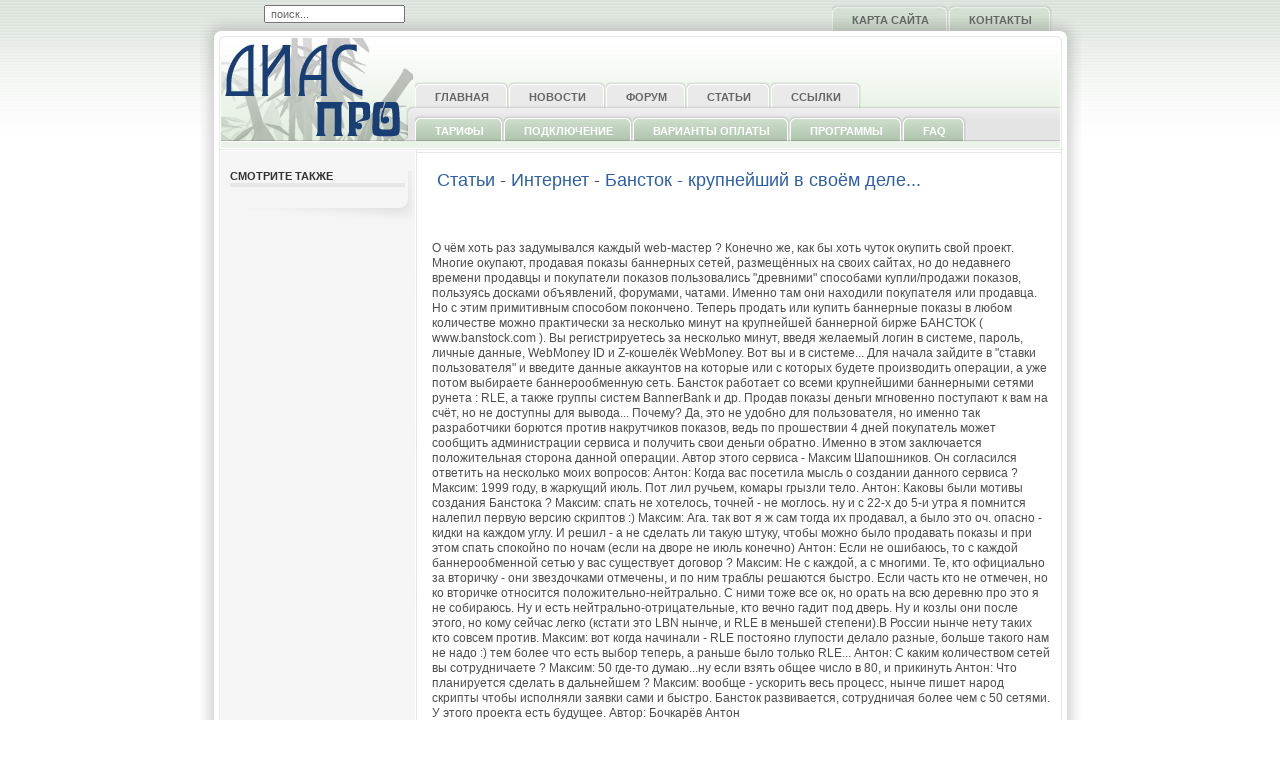

--- FILE ---
content_type: text/html
request_url: https://www.diaspro.com/page.php?id=529
body_size: 4332
content:

<!DOCTYPE html PUBLIC "-//W3C//DTD XHTML 1.0 Transitional//EN" "http://www.w3.org/TR/xhtml1/DTD/xhtml1-transitional.dtd">
<html>
<head>
<meta http-equiv="content-type" content="text/html; charset=windows-1251" />
<meta name="description" content="ДиасПро - Доступ в интернет, IP телефония" />
<meta name="keywords" content="" />
<meta name="generator" content="Seditio by Neocrome http://www.neocrome.net" />
<meta http-equiv="expires" content="Fri, Apr 01 1974 00:00:00 GMT" />
<meta http-equiv="pragma" content="no-cache" />
<meta http-equiv="cache-control" content="no-cache" />
<meta http-equiv="last-modified" content="Sat, 24 Jan 2026 03:10:20 GMT" />
<link rel="shortcut icon" href="favicon.ico" />

<meta name="viewport" content="width=device-width, initial-scale=1">
<script type="text/javascript">
<!--

function popup(code,w,h)
	{ window.open('plug.php?o='+code,'','toolbar=0,location=0,directories=0,menuBar=0,resizable=0,scrollbars=yes,width='+w+',height='+h+',left=32,top=16'); }

function pfs(id,c1,c2)
	{ window.open('pfs.php?userid='+id+'&c1='+c1+'&c2='+c2,'PFS','status=1, toolbar=0,location=0,directories=0,menuBar=0,resizable=1,scrollbars=yes,width=754,height=512,left=32,top=16'); }

function help(rcode,c1,c2)
	{ window.open('plug.php?h='+rcode+'&c1='+c1+'&c2='+c2,'Help','toolbar=0,location=0,directories=0,menuBar=0,resizable=0,scrollbars=yes,width=480,height=512,left=32,top=16'); }

function comments(rcode)
	{ window.open('comments.php?id='+rcode,'Comments','toolbar=0,location=0,directories=0,menuBar=0,resizable=0,scrollbars=yes,width=480,height=512,left=16,top=16'); }

function ratings(rcode)
	{ window.open('ratings.php?id='+rcode,'Ratings','toolbar=0,location=0,directories=0,menuBar=0,resizable=0,scrollbars=yes,width=480,height=512,left=16,top=16'); }

function polls(rcode)
	{ window.open('polls.php?id='+rcode,'Polls','toolbar=0,location=0,directories=0,menuBar=0,resizable=0,scrollbars=yes,width=608,height=448,left=16,top=16'); }

function pollvote(rcode,rvote)
	{ window.open('polls.php?a=send&id='+rcode+'&vote='+rvote,'Polls','toolbar=0,location=0,directories=0,menuBar=0,resizable=0,scrollbars=yes,width=608,height=448,left=16,top=16'); }

function picture(url,sx,sy)
	{ window.open('pfs.php?m=view&v='+url,'Picture','toolbar=0,location=0,directories=0,menuBar=0,resizable=1,scrollbars=yes,width='+sx+',height='+sy+',left=0,top=0'); }

function redirect(url)
	{ location.href = url.options[url.selectedIndex].value; }

window.name='main';



//-->
</script>
<script async="async" src="https://w.uptolike.com/widgets/v1/zp.js?pid=1866001" type="text/javascript"></script>
<!-- Yandex.Metrika counter --> <script type="text/javascript" > (function(m,e,t,r,i,k,a){m[i]=m[i]||function(){(m[i].a=m[i].a||[]).push(arguments)}; m[i].l=1*new Date();k=e.createElement(t),a=e.getElementsByTagName(t)[0],k.async=1,k.src=r,a.parentNode.insertBefore(k,a)}) (window, document, "script", "https://mc.yandex.ru/metrika/tag.js", "ym"); ym(75345316, "init", { clickmap:true, trackLinks:true, accurateTrackBounce:true }); </script> <noscript><div><img src="https://mc.yandex.ru/watch/75345316" style="position:absolute; left:-9999px;" alt="" /></div></noscript> <!-- /Yandex.Metrika counter -->
<title>ДиасПро - Бансток - крупнейший в своём деле...</title>
<link href="skins/seditiobox/css/splitmenu.css" rel="stylesheet" type="text/css" />
<link href="skins/seditiobox/seditiobox.css" rel="stylesheet" type="text/css" />
<link href="skins/seditiobox/css/style2.css" rel="stylesheet" type="text/css" />
<!--[if IE 7]>
<link href="skins/seditiobox/css/template_ie7.css" rel="stylesheet" type="text/css" />
<![endif]-->
<!--[if lte IE 6]>
<link href="skins/seditiobox/css/template_ie6.css" rel="stylesheet" type="text/css" />
<![endif]-->
</head>
<body id="page-bg" class="f-default style1 splitmenu">
		<div id="wrapper">
		<div id="mainbody">
			<div class="shad-1">
				<div class="shad-2">
					<div class="shad-3">
						<div id="header">
							<div id="search"><form action="plug.php?e=search&amp;a=search" method="post">
<div class="search">
<input name="sq"  maxlength="20" alt="поиск" class="inputbox" type="text" size="20" value="поиск..."  onblur="if(this.value=='') this.value='поиск...';" onFocus="if(this.value=='поиск...') this.value='';" />
<input type="hidden" name="searchin_frm" value="1" /><input type="hidden" name="frm_sub[]" value="9999" /><input type="hidden" name="searchin_pag" value="1" /><input type="hidden" name="pag_sub[]" value="all" /><input type="hidden" name="searchin_use" value="1" />
</div>
<div><input type="hidden" id="x" name="x" value="GUEST" /></div></form></div>
                                                            <div id="tabmenu">
								<ul class="menu">
                                <li class=""><a href="plug.php?e=overview"><span>Карта сайта</span></a></li>
                                <li class=""><a href="plug.php?e=contactus"><span>Контакты</span></a></li>
                                </ul>	
                                </div>
                                
							<a href="/" class="nounder"><img src="skins/seditiobox/images/blank.png" border="0" alt="" id="logo" /></a>
                            
								<div id="nav-main" class="splitmenu2">
<ul class="menu">
<li class=""><a href="/"><span>Главная</span></a></li>
<li class=""><a href="list.php?c=news"><span>Новости</span></a></li>
<li class=""><a href="forums.php"><span>Форум</span></a></li>
<li class=""><a href="list.php?c=articles"><span>Статьи</span></a></li>
<li class=""><a href="list.php?c=links"><span>Ссылки</span></a></li>
</ul>                                

                                </div>
                                
								<div id="nav-sub">                         
<ul class="menu">
<li class="style2"><a href="list.php?c=tarifs"><span>Тарифы</span></a></li>
<li class="style2"><a href="list.php?c=connect"><span>Подключение</span></a></li>
<li class="style2"><a href="list.php?c=pay"><span>Варианты оплаты</span></a></li>
<li class=""><a href="list.php?c=soft"><span>Программы</span></a></li>
<li class=""><a href="list.php?c=faq"><span>FAQ</span></a></li>
</ul>
                                </div>
						</div>
					</div>

					<div id="content-bg">
						<div class="border-pad border-bottom">
							<div id="showcase">
								<div class="clr"></div>
							</div>
						</div>
						<div id="middlecolumn" class="border-pad">
							<div id="fakecolumn1" class="sc_1">
								<div id="fakecolumn2">
					<div id="leftcolumn">
					<div id="vert-menu">
                    <div class="moduletable">
                    <h3>Смотрите также</h3>
                    <ul></ul>
                     </div></div></div>
		<div id="align-padding"><div id="inset"></div>

<link rel="canonical" href="https://www.diaspro.com/page.php?id=529" />
<div id="title"><a href="list.php?c=articles">Статьи</a> - <a href="list.php?c=internet">Интернет</a> - <a href="page.php?id=529">Бансток - крупнейший в своём деле...</a></div>
<div id="subtitle"> <!--2150303c--><!--2150303c--><script async="async" src="https://w.uptolike.com/widgets/v1/zp.js?pid=lf4f86152e551b5e9076ac455a929b97e282f16a17" type="text/javascript"></script><br />
</div>
<!--2150303c--><!--2150303c--><script async="async" src="https://w.uptolike.com/widgets/v1/zp.js?pid=lf4f86152e551b5e9076ac455a929b97e282f16a17" type="text/javascript"></script>
<div id="main">
О чём хоть раз задумывался каждый web-мастер ? Конечно же, как бы хоть чуток окупить свой проект. Многие окупают, продавая показы баннерных сетей, размещённых на своих сайтах, но до недавнего времени продавцы и покупатели показов пользовались "древними" способами купли/продажи показов, пользуясь досками объявлений, форумами, чатами. Именно там они находили покупателя или продавца. Но с этим примитивным способом покончено. Теперь продать или купить баннерные показы в любом количестве можно практически за несколько минут на крупнейшей баннерной бирже БАНСТОК ( www.banstock.com ). Вы регистрируетесь за несколько минут, введя желаемый логин в системе, пароль, личные данные, WebMoney ID и Z-кошелёк WebMoney. Вот вы и в системе... Для начала зайдите в "ставки пользователя" и введите данные аккаунтов на которые или с которых будете производить операции, а уже потом выбираете баннерообменную сеть. Бансток работает со всеми крупнейшими баннерными сетями рунета : RLE, а также группы систем BannerBank и др. Продав показы деньги мгновенно поступают к вам на счёт, но не доступны для вывода... Почему? Да, это не удобно для пользователя, но именно так разработчики борются против накрутчиков показов, ведь по прошествии 4 дней покупатель может сообщить администрации сервиса и получить свои деньги обратно. Именно в этом заключается положительная сторона данной операции. Автор этого сервиса - Максим Шапошников. Он согласился ответить на несколько моих вопросов: 

Антон: Когда вас посетила мысль о создании данного сервиса ?
Максим: 1999 году, в жаркущий июль. Пот лил ручьем, комары грызли тело.
Антон: Каковы были мотивы создания Банстока ?
Максим: спать не хотелось, точней - не моглось. ну и с 22-х до 5-и утра я помнится налепил первую версию скриптов :)
Максим: Ага. так вот я ж сам тогда их продавал, а было это оч. опасно - кидки на каждом углу. И решил - а не сделать ли такую штуку, чтобы можно было продавать показы и при этом спать спокойно по ночам (если на дворе не июль конечно)
Антон: Если не ошибаюсь, то с каждой баннерообменной сетью у вас существует договор ?
Максим: Не с каждой, а с многими. Те, кто официально за вторичку - они звездочками отмечены, и по ним траблы решаются быстро. Если часть кто не отмечен, но ко вторичке относится положительно-нейтрально. С ними тоже все ок, но орать на всю деревню про это я не собираюсь. Ну и есть нейтрально-отрицательные, кто вечно гадит под дверь. Ну и козлы они после этого, но кому сейчас легко (кстати это LBN нынче, и RLE в меньшей степени).В России нынче нету таких кто совсем против.
Максим: вот когда начинали - RLE постояно глупости делало разные, больше такого нам не надо :) тем более что есть выбор теперь, а раньше было только RLE... Антон: С каким количеством сетей вы сотрудничаете ?
Максим: 50 где-то думаю...ну если взять общее число в 80, и прикинуть
Антон: Что планируется сделать в дальнейшем ?
Максим: вообще - ускорить весь процесс, нынче пишет народ скрипты чтобы исполняли заявки сами и быстро. 

Бансток развивается, сотрудничая более чем с 50 сетями. У этого проекта есть будущее.

Автор: Бочкарёв Антон
<div class="clr"></div>
<!--2150303c--><!--2150303c--><script async="async" src="https://w.uptolike.com/widgets/v1/zp.js?pid=lf4f86152e551b5e9076ac455a929b97e282f16a17" type="text/javascript"></script>   
Разместил: <a href="users.php?m=details&amp;id=2">Maggot</a> &nbsp; Дата: 2008-11-03 16:20 
</div>
                                        
</div>
										<div class="clr"></div>
									</div>
									<div class="clr"></div>
								</div>
								<div class="clr"></div>
                                
 <!--===============================================================================================================-->
 <div id="footer">
 <!--===========================================================================================-->                                                                                                                                
	
</div>
<!--===========================================================================================-->                                    
<div class="clr"></div>
</div>
</div>
<div class="clr"></div>
						</div>
					</div>
				</div>
			</div>
			<div id="bottom">
				<div class="shad-1">
					<div class="shad-2" style="text-align: center;"><br />
						<a href="/" title="ДиасПро">ДиасПро</a> - Высокоскоростной домашний интернет
					</div>
				</div>
			</div>
		</div>

<script defer src="https://static.cloudflareinsights.com/beacon.min.js/vcd15cbe7772f49c399c6a5babf22c1241717689176015" integrity="sha512-ZpsOmlRQV6y907TI0dKBHq9Md29nnaEIPlkf84rnaERnq6zvWvPUqr2ft8M1aS28oN72PdrCzSjY4U6VaAw1EQ==" data-cf-beacon='{"version":"2024.11.0","token":"6020dc52ae6c43ccbb7c8aae177d34c4","r":1,"server_timing":{"name":{"cfCacheStatus":true,"cfEdge":true,"cfExtPri":true,"cfL4":true,"cfOrigin":true,"cfSpeedBrain":true},"location_startswith":null}}' crossorigin="anonymous"></script>
</body>
</html>



--- FILE ---
content_type: text/css
request_url: https://www.diaspro.com/skins/seditiobox/css/splitmenu.css
body_size: -36
content:


/* @group main tabmenu */

#nav-main ul {
	list-style: none;
	margin: 0;
	padding: 0;
	padding-left: 2px;
}

#nav-main li {
	float: left;
	margin: 0;
	padding: 0;
}

#nav-main a {
	float:  left;
	margin: 0;
	height: 28px;
	line-height: 30px;
	padding: 0 20px;
}

#nav-main li {
	background-repeat:  no-repeat;
	background-position: 100% 0;
}

#nav-main li a {
	background-repeat: no-repeat;
	background-position:  -2px 0;
}

#nav-main li.index-1 a {
	background-position: 0 0;
}

/* @end */

/* @group secondary tabmenu */
#nav-sub ul {
	list-style: none;
	margin: 0;
	padding: 0;
	padding-left: 2px;
}

#nav-sub li {
	float: left;
	margin: 0;
	padding: 0;
}

#nav-sub a {
	float:  left;
	margin: 0;
	padding: 0;
	height: 28px;
	line-height: 30px;
	padding: 0 20px;
}

#nav-sub li {
	background-repeat:  no-repeat;
	background-position: 100% 0;
}

#nav-sub li a {
	background-repeat: no-repeat;
	background-position:  -2px 0;
}

#nav-sub li.index-1 a {
	background-position: 0 0;
}

/* @end */

/* @group vert submenu */

#vert-menu ul {
	padding: 0;
}

#vert-menu li {
	padding: 0;
	background: none;
}

#vert-menu a {
	display: block;
}

#vert-menu a:hover {
	background-position: 100% -40px;
	text-decoration: none;
}

#vert-menu li.active_menu a {
	background-position: 100% -20px;
}

#vert-menu li li {
	text-indent: 20px;
}

#vert-menu li li a {
	background: none;
}

/* @end */

--- FILE ---
content_type: text/css
request_url: https://www.diaspro.com/skins/seditiobox/seditiobox.css
body_size: 3416
content:


/* @group Main  */

html {
  height: 100%;
  margin-bottom: 1px;
}

body {
	margin: 0;
	padding: 0;
}

p {
  margin-top: 10px;
  margin-bottom: 15px;
}

h1, h2, h3, h4, h4, h5, h6 {
	padding-bottom: 5px;
	margin: 10px 0px 5px 0;
}

fieldset {
	border: 0;
	padding: 5px 0;
}

/* @group Fonts */

/* @group Sizes */


body.f-smaller {
	font-size: 10px;
}

body.f-default {
	font-size: 12px;
}

body.f-larger {
	font-size: 15px;
}

h1,h2,h3,h4 {
	font-family: Helvetica, Arial, sans-serif;
}

h1 {
	font-size: 150%;
	/* color: see style css */
}

h2 {
	font-size: 140%;
	/* color: see style css */
}

h3 { 
   font-size: 130%;
}

h4 {
	font-size:  110%;
}

h5 {
	font-size: 100%;
	font-style: italic;
}
img {
border:0;
}

.small,
.modifydate,
.createdate,
div.mosimage_caption {
	font-size: 95%;
	/* color: see style css */
}

#nav a,
#tabmenu a,
#nav-main a,
#nav-sub a,
.moduletable h3,
.module h3,
.module-hilite1 h3,
.module-hilite2 h3,
.module-hilite3 h3,
.module-hilite4 h3,
#vert-menu a,
a.mainlevel,
a.sublevel,
.componentheading {
	font-size: 92%;
	font-family: Helvetica, Arial, sans-serif;
	text-transform: uppercase;
	font-weight: bold;
}

.componentheading {
	/* color: see style css */
 	margin-bottom: 15px;
}

td.componentheading {
	padding-bottom: 15px;
}

/* @end */

/* @group Family */

body {
		line-height: 125%;
		font-family: Lucida Grande, Helvetica, Arial, sans-serif;
		/* color: see style css */
}

.contentheading {
	font-family: Arial Narrow, Helvetica, sans-serif;
	font-size: 140%;
	font-weight: bold;
	/* see style css */
}


a:link,
a:visited {
	text-decoration: none;
	/* color: see style css */
}

a:hover {
	text-decoration: underline;
	/* color: see style css */
}

/* @end */

/* @end */

/* @end */

/* @group Custom */

/* @group accessibility */

/* accessibility stuff */

#access span {
	background-repeat: no-repeat;
}

#access a {
	text-decoration: none;
}

#access #buttons {
	float: right;
}

#access .button {
	display: block;
	float: right;
	width: 38px;
	height: 18px;
	margin-left: 1px;
	background-repeat: no-repeat;
	cursor: pointer;
}

/* @end */

/* @group layout */

#page-bg {
	height: 100%; 
	padding: 0;
	margin-bottom: 1px;
  /* background: see style css */
}


/*****************************************************
 * CHANGE WIDTH SETTINGS HERE
 *
 * To change the width of this template just edit this 
 * div#wrapper element.
 *
 * Fixed - just chagne the width to your desired width
 * Fluid - remove the width element completely
 *
 *****************************************************/
div#wrapper {
	width: 883px;
	margin: 0 auto;
	position: relative;
}

#mainbody #header {
	/* background: see style css */
	width: 100%;
	position: relative;
	height: 142px;
}

.suckerfish #mainbody #header {
	/* background: see style css */
	height: 151px;
}


#header #access {
	position: absolute;
	left: 300px;
	top:  6px;
	width: 150px;
	height: 21px;
	border: 0;
}

#header #tabmenu {
	position: absolute;
	right: 30px;
	top:  3px;
	width: 400px;
	height:  30px;
}

#header #nav-main ul {
	padding-top:  82px;
}

#header #logo {
	position: absolute;
	left:  35px;
	top:  38px;
	width: 150px;
	height: 85px;
}

#header #search {
	position: absolute;
	left: 55px;
	top: 0px;
	width: 230px;
	height: 32px;
}

#header #nav-main {
	height: 74px;
	padding-top: 42px;
	margin-right: 23px;
	margin-left:  214px;
}

#header #nav-main.splitmenu2 {
	height: 116px;
	padding: 0;
	margin-right: 23px;
	margin-left:  214px;
}

#header #nav-sub {
	margin-right: 23px;
	margin-left:  214px;
}

.border-pad {
	margin-left: 5px;
	margin-right: 5px;
	padding: 0 1px;
}

.border-bottom {
	padding-bottom: 1px;
}

#content-bg {
	margin-left:15px;
	margin-right: 15px;
}

#showcase {
	padding: 5px 7px 0 7px;
}

.usermodule {
	float: left;
}

#fakecolumn2 {

}

#fakecolumn1.sc_0 {
	border-left: 0;
}

#fakecolumn1.sc_0 #fakecolumn2 {
	margin-left: 0;
	background: none;
}

div#middlecolumn .padding {
	padding: 10px 20px;
}

div#leftcolumn {
	float: left;
	width: 195px;
	margin-left: -195px;
	padding-top: 10px;
	position: relative;
}

div#align-padding {
	margin-left: 2px;
	margin-right: -1px;
}

div#inset {
	padding: 1px;	
}

div#rightcolumn {
	float: right;
	width: 191px;
	padding: 5px 5px 0 0;
}

div#componentcolumn {
	margin-right: 206px;
}

div#componentcolumn.sc_0 {
	margin-right: 0;
}

#footer {
	padding: 7px 7px 5px 7px;
}

#bottom {
	margin-bottom: 20px;
}

#bottom .shad-1 {

}

#bottom .shad-2 {
	height: 74px;
}

#bottom .rocket {
	
}

/* @end */

/* @group modules */

div.moduletable {
	margin-bottom: 15px;
}

div.moduletable-flush {
	margin: 0;
	padding: 0;
}

div.module,
div.module-hilite1,
div.module-hilite2,
div.module-hilite3,
div.module-hilite4 {
	margin-bottom: 10px;
}

div.moduletable h3,
div.module h3,
div.module-hilite1 h3,
div.module-hilite2 h3,
div.module-hilite3 h3,
div.module-hilite4 h3 {
	margin: 10px 0;
	padding: 0 0 1px 0;
	line-height: 100%;
	height: auto;
}

div#showcase div.moduletable,
div#footer div.moduletable {
	padding: 10px 5px;
	margin: 0;
}

#showcase div.moduletable h3 {
	margin: 0 0 10px 0;
}

#leftcolumn div.moduletable {
	padding: 0 10px 20px 10px;
}

div.module h3,
div.module-hilite4 h3,
div.module-hilite1 h3 {
	margin: 0 0 10px 0;
}

div.module-hilite2 h3 {
	margin: 0 0 10px 0;	
}

div.module-hilite3 h3,
#footer div.moduletable h3 {
	margin: 0 0 10px 0;	
}


div.module div div div,
div.module-hilite1 div div div,
div.module-hilite2 div div div,
div.module-hilite3 div div div,
div.module-hilite4 div div div {
	padding: 15px 15px;
}

div.module-hilite1,
#componentcolumn div.module {
	padding-bottom: 5px
}

div.module-hilite1 div,
#componentcolumn div.module div {
	background: none;
}

div.module div div div div,
#rightcolumn div.module div div div div,
div.module-hilite1 div div div div,
div.module-hilite2 div div div div,
div.module-hilite3 div div div div,
div.module-hilite4 div div div div {
	background: none;
	padding: 0;
}

/* @end */

/* @group menus */

/* For other menu CSS see individual style files: splitmenu.css and suckerfish.css */

/* @group top tabmenu */

/* styles are in the style.css for tabs */

#tabmenu ul {
	list-style: none;
	margin: 0;
	padding: 0;
	float:  right;
}

#tabmenu li {
	float: left;
	margin: 0;
	padding: 0;
}

#tabmenu a {
	float:  left;
	margin: 0;
	height: 28px;
	line-height: 34px;
	padding: 0 20px;
}

#tabmenu li {
	background-repeat:  no-repeat;
	background-position: 100% 0;
}

#tabmenu li a {
	background-repeat: no-repeat;
	background-position:  -2px 0;
}

#tabmenu li.index-1 a {
	background-position: 0 0;
}

/* @end */

/* @end */

/* @group content */

/* @group headers */

/* see style css files for colors */

/* @end */

/* @group search box */

#search form {
	margin: 0;
	padding: 0;
}

#search .search {
	float: left;
	margin-top: 5px;
	margin-left: 10px;
}

#search input.inputbox {
	width: 130px;
	padding-left: 5px;
}

span.searchtitle {
	display: block;
	float: left;
	height: 33px;
	line-height: 33px
}

/* @end */

/* @group lists */

ul {
	list-style: none;
	padding: 0;
	padding-left: 10px;	
}

ul li {
	margin: 5px 0;
	padding-left: 25px;
	/* background: see style css */
}

#componentcolumn ul li {
	margin: 15px 0;
}

div.moduletable ul li {
	margin: 5px 0;
	padding-left: 20px;
}

ul.arrow {

}

ul.arrow li {
	/* background: see style css */
	padding-bottom: 10px;
	padding-left: 40px;
}

ul.check li {
	/* background: see style css */
	padding-bottom: 10px;
	padding-left: 40px;
}

ul.big li {
	padding-bottom: 20px;
	padding-left: 55px;	
}

/* @end */

/* @group alert styles */

span.alert {
	/*background: see style css*/
	display: block;
	margin:  10px;
	padding: 10px 10px 10px 45px;
}

span.info {
	/*background: see style css*/
	display: block;
	margin:  10px;
	padding: 10px 10px 10px 45px;
}

span.star {
	/*background: see style css*/
	display: block;
	margin:  10px;
	padding: 10px 10px 10px 45px;
}

span.note {
	/*background: see style css*/
	display: block;
	margin:  10px;
	padding: 10px 10px 10px 45px;
}

span.download {
	/*background: see style css*/
	display: block;
	margin:  10px;
	padding: 10px 10px 10px 45px;
}



/* @end */

/* @group quote */

span.quote {
	display: block;
	font-style: italic;
}

div.author {
	text-align: right;
	font-weight: bold;
}

/* @end */

/* @group blockquote */

blockquote {
	/* background: see style css */
	margin:  10px;
	padding: 10px 10px 5px 45px;
}

blockquote p {
	/* background: see style css */
	padding-right: 35px;
}

/* @end */

/* @group code */

pre {
	margin: 10px;
	padding: 10px 10px 10px 40px;
	font-family: "courier new",helvetica,"times new roman",serif;
	font-size: 1.1em;
}

/* @end */

/* @group content area */

.left_image {
	float: left;
	margin-right: 10px;
}

.right_image {
	float: right;
	margin-left: 10px;
}

/* @end */


/* @group styles */

img.album.left {
	margin-right: 5px;
}

img.alubm.right {
	margin-right: 5px;
}

div.style {
	float: left;
	margin-left: 10px;
	width: 175px;
	text-align: center;
	margin-top: 20px;
}

.style .album {
	border: 0;
}

/* @end */

#rocket {
	display: block;
	border: 0;
	width: 146px;
	margin: 0 auto;
	height: 49px;
}

.vert_spacing {
	margin: 15px 0;
}

.hide {
	display: none;
}

form {
	border: 0;
	margin: 0;
	padding: 0;
}

table.blog span.article_seperator {
	display: block;
	height: 20px;
}

table.pollstableborder td {
	text-align: left;
	padding: 2px 0;
}

input#mod_search_searchword {
	width: 120px;
}

a:link.nounder,
a:visited.nounder,
a:hover.nounder {
	text-decoration: none;
	border: 0;
}

/* @end */

/* @end */

/* @group Joomla Core */

/* @group content */

.contentheading {
	padding: 10px 0;
	margin-top: 10px;
	margin-bottom: 10px;
	line-height:100%;
}

#showcase .contentheading {
	padding-top: 0;
}

td.buttonheading {
 	vertical-align: middle;
}

td.buttonheading img {
	margin-right: 5px;
}

table.contentpaneopen, table.contentpane {
  border-collapse: collapse;
  padding: 0;
  margin: 0;
  width: 100%;
}

div.contentpane, div.contentpaneopen {
	width: 100%;
}


.clr {
	clear: both;
}

div.mosimage {
  margin: 5px;
}

a.readon {
	display: block;
	float: left;
	padding-left: 25px;
	padding-top: 2px;
	margin-top: 10px;
	line-height: 14px;
	height: 16px;
	/* background: see style css */
}

.modifydate {
	height: 20px;
	vertical-align: bottom;
}

.createdate {
	height: 20px;
	vertical-align: top;
	vertical-align: top;
	padding-bottom: 5px;
	padding-top: 0px;
}

table.contenttoc {
  margin: 5px;
  padding: 5px;
}

table.contenttoc td {
  padding: 0 5px;
}

/* @end */

/* @group pathway */

span.pathway {
	display: block;
	height: 16px;
	line-height: 16px;
	vertical-align: middle;
	margin-top: 5px;
	margin-bottom: 15px;
}

span.pathway a {
}

span.pathway img {
	border: 0;
	width: 10px;
	margin: 0 7px 0 9px;
	/* background: see style css */
}

div#pathway {
	margin-bottom: 10px;
	padding-left: 8px;
}

/* @end */

/* @group sections */



/* @end */

/* @group mainmenu */

a.mainlevel:link,
a.mainlevel:visited {
	display: block;
	padding: 0px 0 0px 0px;
	margin-bottom: 5px;
	/* background: see style css */
}

a.mainlevel:hover {
	background-position: 100% -40px;
	text-decoration: none;
}

a.mainlevel#active_menu,
a.sublevel#active_menu {
	background-position: 100% -20px;
}

a.sublevel:link,
a.sublevel:visited {
	text-decoration: none;
}

a.sublevel:hover {
	text-decoration: none;
}


/* @end */

/* @group modules */


/* @end */

/* @group misc */

table.adminform textarea {
  width: auto;
}

.sectiontableheader {
	font-weight: bold;
	padding: 4px;
}

.sectiontableentry1,
.sectiontableentry2 {
	padding: 4px;
}

.pollstableborder .sectiontableentry1,
.pollstableborder .sectiontableentry2 {
	border: 0;
	background: none;
}


#title
	{
	margin:20px 20px 12px 20px;
	font-size:150%;
	}

#subtitle
	{
	margin:4px 20px 16px 20px;
	vertical-align:top;
	}

#adminmenu
	{
	margin:0 20px 2px 20px;
	}
	
#main
	{
	padding:10px 10px 16px 15px;
	margin:0;
	vertical-align:top;}
	
hr {
	color:#E6E6E6;
	background-color:#E6E6E6;
	height: 4px;
	border-width:0px;
}
/* ============== Various ============== */
.inputbox { font-size:11px; color: #666666;}
.disp		{ padding:12px; margin:0; }
.block		{ padding:8px; margin:5px;	border:1px solid #ccc; }
.error		{ padding:24px 8px 24px 8px; margin:0; color:#CC1212; font-weight:bold; font-size:110%; text-align:center; }
.codetitle	{ font-size:10px; color:#59739B; padding:2px; margin-top:5px; }
.valid 		{ height:48px; text-align:center; vertical-align:middle; }
.paging		{ text-align:center; padding:12px; text-align:right; font-size:90%; }
.centerall 	{ text-align:center; }
.desc 		{ font-size:95%; padding:3px; color:#333; }
.spoiler	{ padding:8px; margin:8px; border:1px dashed #CCCCCC; background-color:#DBE5E9; }
form		{ margin:0; }
.colleft	{ float:left; margin:0px 10px 0px 4px; }
.colright	{ float:right; margin:0px 4px 0px 4px; }
.bar_front 	{ background-color:#92CC5E; border-right:0px solid #333333; padding:0; color:#DDDDDD; height:8px; }
.bar_back 	{ background-color:#EBECF1; border:1px solid #333333; margin:0 7px 0 7px; height:8px; }
.bbcodes a img { border:1px outset #A0A0A0; background-color:#999BAC; }
.smilies a img { border:0; background-color:transparent; }
.today		{ border:1px dashed #DDAA00; }
.signature 		{ color:#979797; font-size:80%; max-height:96px; overflow:auto; }
.signature a	{ color:#000000; }
#randpolls { }
#randpolls .poll { }
/* ============== Tables ============== */

table td 			{ vertical-align:top; }
table.flat		{ width:99%; margin:0; padding:0; border-collapse:collapse; }
table.flat td 	{ padding:0; margin:0}
table.main 		{ width:99%; margin:0; padding:4px; }
table.main td 	{ padding:4px; }
table.cells 	{ width:100%; margin-top:20px; padding:0; border:1px solid #ccc; border-collapse:collapse; }
table.cells td	{ padding:7px; background: none; margin:0; border:1px solid #ccc;}
.coltop		{ text-align:center; background: #F5F5F5!important; font-weight:bold;}
.odd		{ background:none!important; }
.even		{ background-color:#F5F5F5!important; }
table.list 		{ width:100%; margin:0; padding:0px; border-collapse:collapse; }
table.list td 	{ padding:5px; }

/* @end */


--- FILE ---
content_type: text/css
request_url: https://www.diaspro.com/skins/seditiobox/css/style2.css
body_size: 1603
content:
/* Style2 - light green with blue */

/* General Style */

body {
		color: #4f4f4f;
}

a:link,
a:visited {
	color: #2C5EAC;
}

a:hover {
	color: #606c7a;
}

/* access */

a.large .button {
	background: url(../img/style2/access-large.png);
}

a.small .button {
	background: url(../img/style2/access-small.png);
}

a.default .button {
	background: url(../img/style2/access-med.png);
}

/* Layout */
#page-bg {
  background: #fff url(../img/style2/bg.png) repeat-x;
}

#mainbody {
	background: #fff url(../img/style2/head-bg-tabs.png) 0 0 repeat-x;
}

.suckerfish #mainbody {
	background: #fff url(../img/style2/head-bg-sucker.png) 0 0 repeat-x;	
}

#mainbody .shad-1 {
	background: url(../img/style2/shadow-l.png) 0 0 repeat-y;
}

#mainbody .shad-2 {
	background: url(../img/style2/shadow-r.png) 100% 0 repeat-y;
}

#mainbody .shad-3 {
	background: url(../img/style2/head-r-tabs.png) 100% 0 no-repeat;
}

.suckerfish #mainbody .shad-3 {
	background: url(../img/style2/head-r-sucker.png) 100% 0 no-repeat;
}

#mainbody #header {
	background: url(../img/style2/logo-tabs.png) 0 0 no-repeat;
}

.suckerfish #mainbody #header {
	background: url(../img/style2/logo-sucker.png) 0 0 no-repeat;
}

.border-pad {
	border-left: 1px solid #e7e7e7;
	border-right: 1px solid #e7e7e7;
}

.border-bottom {
	border-bottom: 1px solid #e7e7e7;
}

#content-bg {
	background: #fff;
}

#showcase {
	border-top: 1px solid #EAF3E7;
	background: #F5F5F5 url(../img/style2/showcase-bg.png) 0 0 repeat-x;
	color: #333;
}

#fakecolumn1 {
	border-left: 194px solid #f5f5f5;
}

#fakecolumn2 {
	background: url(../img/style2/left-div.png) 0 0 repeat-y;
}

div#leftcolumn {
	border-top: 1px solid #fff;
}

div#inset {
	border-bottom: 1px solid #e7e7e7;
}

#footer {
	background: #D9E8D7 url(../img/style2/footer-bg.png) 0 0 repeat-x;
}

#bottom {
	background: url(../img/style2/bottom-bg.png) 0 0 repeat-x;
}

#bottom .shad-1 {
	background: url(../img/style2/bottom-r.png) 100% 0 no-repeat;
}

#bottom .shad-2 {
	background: url(../img/style2/bottom-l.png) 0 0 no-repeat;
}

/* Modules */

div.moduletable h3,
div.module h3,
div.module-hilite1 h3,
div.module-hilite2 h3,
div.module-hilite3 h3,
div.module-hilite4 h3 {
	color: #333;
}

#showcase div.moduletable h3 {
	border-bottom: 4px solid #D1DFD0;	
}

#leftcolumn div.moduletable {
	background: url(../img/style2/module-left-bg.png) 100% 100% no-repeat;
}

#leftcolumn div.moduletable h3 {
	border-bottom: 4px solid #E6E6E6;
}

div.module h3,
div.module-hilite4 h3,
div.module-hilite1 h3 {
	color: #333;
	border-bottom: 4px solid #ECECEC;
}

div.module-hilite2 h3 {
	color: #2C5EAC;
	border-bottom: 4px solid #D5DEEC;	
}

div.module-hilite3 h3,
#footer div.moduletable h3 {
	color: #678267;
	border-bottom: 4px solid #D7E6D3;	
}

div.module-hilite1,
#componentcolumn div.module {
	background: url(../img/style2/module-1-bg.png) 100% 100% no-repeat;
}

div.module-hilite2 {
	background: url(../img/style2/module-2-tr.png) 100% 0 no-repeat;
}

div.module-hilite2 div {
	background: url(../img/style2/module-2-tl.png) 0 0 no-repeat;
}

div.module-hilite2 div div {
	background: url(../img/style2/module-2-br.png) 100% 100% no-repeat;
}

div.module-hilite2 div div div {
	background: url(../img/style2/module-2-bl.png) 0 100% no-repeat;
}

div.module-hilite3  {
	background: url(../img/style2/module-3-tr.png) 100% 0 no-repeat;
}

div.module-hilite3 div {
	background: url(../img/style2/module-3-tl.png) 0 0 no-repeat;
}

div.module-hilite3 div div {
	background: url(../img/style2/module-3-br.png) 100% 100% no-repeat;
}

div.module-hilite3 div div div {
	background: url(../img/style2/module-3-bl.png) 0 100% no-repeat;
}

div.module-hilite4,
#rightcolumn div.module {
	background: url(../img/style2/module-4-tr.png) 100% 0 no-repeat;
}

div.module-hilite4 div,
#rightcolumn div.module div {
	background: url(../img/style2/module-4-tl.png) 0 0 no-repeat;
}

div.module-hilite4 div div,
#rightcolumn div.module div div {
	background: url(../img/style2/module-4-br.png) 100% 100% no-repeat;
}

div.module-hilite4 div div div,
#rightcolumn div.module div div div {
	background: url(../img/style2/module-4-bl.png) 0 100% no-repeat;
}

/* Top tabmenu styles */

#tabmenu a {
	color: #666;
}

#tabmenu li {
	background-image: url(../img/style2/tabs-top-r-off.png);
}

#tabmenu li a {
	background-image: url(../img/style2/tabs-top-l-off.png);
}

#tabmenu li.active_menu {
	background-image:  url(../img/style2/tabs-top-r-on.png);	
}

#tabmenu li.active_menu a {
	background-image: url(../img/style2/tabs-top-l-on.png);
	color: #2C5EAC;
}

/**** CONTENT STYLES *****/

/* headers */

h1 {
	color: #2C5EAC;
}

h2,h4,h5 {
	color: #333;
}

h3 {
	color: #2C5EAC;
}


/* Joomla styles */
.small,
.modifydate,
.createdate,
div.mosimage_caption {
	color: #666;
}

.componentheading {
	color: #333;
	border-bottom: 4px solid #ECECEC;	
}

.contentheading {
	color: #333;
}

a.readon {
	background:  url(../img/style2/bullet-redo.png) 0 0 no-repeat;
}

span.pathway ../img {
	background: url(../img/style2/arrow-round.png) 50% 50% no-repeat;
}

table.adminform textarea {
  color: #666;
}

.sectiontableheader {
	background: #f0f0f0;
	border-bottom: 1px solid #ddd;
}

.sectiontableentry1,
.sectiontableentry2 {
	border-bottom: 1px solid #f0f0f0;
}

.sectiontableentry2 {
	background: #f6f6f6;
}

/* List styles */

ul li {
	background: url(../img/style2/arrow-round.png) 0 3px no-repeat;
}

ul.arrow li {
	background: url(../img/style2/bullet-arrow.png) 0 0 no-repeat;
}

ul.check li {
	background: url(../img/style2/bullet-check.png) 0 0 no-repeat;
}

ul.big li.big1 {
	background: url(../img/style2/list-1.png) 0 -3px no-repeat;
}

ul.big li.big2 {
	background: url(../img/style2/list-2.png) 0 -3px no-repeat;
}

ul.big li.big3 {
	background: url(../img/style2/list-3.png) 0 -3px no-repeat;
}

ul.big li.big4 {
	background: url(../img/style2/list-4.png) 0 -3px no-repeat;
}

ul.big li.big5 {
	background: url(../img/style2/list-5.png) 0 -3px no-repeat;
}

ul.big li.big6 {
	background: url(../img/style2/list-6.png) 0 -3px no-repeat;
}

ul.big li.big7 {
	background: url(../img/style2/list-7.png) 0 -3px no-repeat;
}

ul.big li.big8 {
	background: url(../img/style2/list-8.png) 0 -3px no-repeat;
}

ul.big li.big9 {
	background: url(../img/style2/list-9.png) 0 -3px no-repeat;
}

/* Alert styles */

span.alert {
	background: #F7F1EF url(../img/icon-alert.png) 5px 5px no-repeat;
	border-top: 4px solid #F8A88C;
	border-bottom: 4px solid #F8A88C;
	color: #000;
}

span.info {
	background: #e9eef3 url(../img/icon-info.png) 5px 5px no-repeat;
	border-top: 4px solid #aec9ef;
	border-bottom: 4px solid #aec9ef;
	color: #333;
}

span.star {
	background: #ffffe6 url(../img/icon-star.png) 5px 5px no-repeat;
	border-top: 4px solid #f6f086;
	border-bottom: 4px solid #f6f086;
	color: #333;
}

span.note {
	background: #f7f7f7 url(../img/icon-note.png) 5px 5px no-repeat;
	border-top: 4px solid #dbdbdb;
	border-bottom: 4px solid #dbdbdb;
	color: #333;
}

span.download {
	background: #e6ffe1 url(../img/icon-download.png) 5px 5px no-repeat;
	border-top: 4px solid #bbeeae;
	border-bottom: 4px solid #bbeeae;
	color: #333;
}

blockquote {
	background: #f5f5f5 url(../img/quote-start.png) 5px 5px no-repeat;
	border-top: 4px solid #D3D3D3;
	border-bottom: 4px solid #D3D3D3;
}

blockquote p {
	background: url(../img/quote-end.png) 100% 100% no-repeat;
}

pre {
	background: #BFCBDC url(../img/icon-code.png) 5px 5px no-repeat;
	border-top: 4px solid #779BCE;
	border-bottom: 4px solid #779BCE;	
	color: #000;
}

/* Misc styles */

div.style {
	border: 4px solid #f5f5f5;
}

#rocket {
	background: url(../img/style2/rocket.png) 0 0 no-repeat;
}

/******* MENU SYSTEMS *******/

/* Default Joomla! menu */
a.mainlevel:link,
a.mainlevel:visited {
	background: url(../img/style2/menu-indicator.png) 100% 0 no-repeat;
}

a.mainlevel#active_menu,
a.sublevel#active_menu {
	color: #333;
}

/* SplitMenu & SplitMenu2 */
.splitmenu #nav-main a {
	color: #666;
}

.splitmenu #nav-main li {
	background-image: url(../img/style2/tabs-main-r-off.png);
}

.splitmenu #nav-main li a {
	background-image: url(../img/style2/tabs-main-l-off.png);
}

.splitmenu #nav-main li.active_menu {
	background-image:  url(../img/style2/tabs-main-r-on.png);	
}

.splitmenu #nav-main li.active_menu a {
	background-image: url(../img/style2/tabs-main-l-on.png);
	color: #2C5EAC;
}

.splitmenu #nav-sub a {
	color: #fff;
}

.splitmenu #nav-sub li {
	background-image: url(../img/style2/tabs-second-r-off.png);
}

.splitmenu #nav-sub li a {
	background-image: url(../img/style2/tabs-second-l-off.png);
}

.splitmenu #nav-sub li.active_menu {
	background-image:  url(../img/style2/tabs-second-r-on.png);	
}

.splitmenu #nav-sub li.active_menu a {
	background-image: url(../img/style2/tabs-second-l-on.png);
	color: #333;
}

.splitmenu #vert-menu a {
	background: url(../img/style2/menu-indicator.png) 100% 0 no-repeat;
}

.splitmenu #vert-menu li.active_menu a {
	color: #333;
}

.splitmenu #vert-menu li.active_menu li a {
	color: #2C5EAC;
}

/* Suckerfish Menu */
.suckerfish #nav-sub {
	border-right: 1px solid #1D4A85;
}

.suckerfish #nav-sub ul {
	border-left: 1px solid #5892BD;
}

.suckerfish #nav-sub li {
	border-left: 1px solid #1D4A85;
	border-right: 1px solid #5892BD;	
}

.suckerfish #nav-sub a {
	color: #F9FAFD;
}

.suckerfish #nav-sub li:hover a,
.suckerfish #nav-sub li.sfhover a {
	color: #333;
}

.suckerfish #nav-sub li:hover,
.suckerfish #nav-sub li.sfhover {
	background: url(../img/style2/sucker-active-bg.png) 0 0 repeat-x;
	color: #333;
	border-left: 1px solid #C1CBBF;
	border-right: 1px solid #C1CBBF;
}

.suckerfish #nav-sub li li a:link.daddy,
.suckerfish #nav-sub li li a:visited.daddy {
	background: url(../img/style2/sucker-bullet.png) 100% 50% no-repeat;
}

.suckerfish #nav-sub li li:hover,
.suckerfish #nav-sub li li.sfhover {
	background: #e0e9de;
}

.suckerfish #nav-sub li li a:link,
.suckerfish #nav-sub li li a:visited {
	color: #2C5EAC;
	border-top: 1px solid #fff;
	border-bottom: 1px solid #d9e8d7;
}

.suckerfish #nav-sub li li {
	background: #edf7eb;
	border-left: 1px solid #ccd9cb;
	border-right: 1px solid #ccd9cb;
}


--- FILE ---
content_type: application/javascript;charset=utf-8
request_url: https://w.uptolike.com/widgets/v1/version.js?cb=cb__utl_cb_share_1769224224018387
body_size: 397
content:
cb__utl_cb_share_1769224224018387('1ea92d09c43527572b24fe052f11127b');